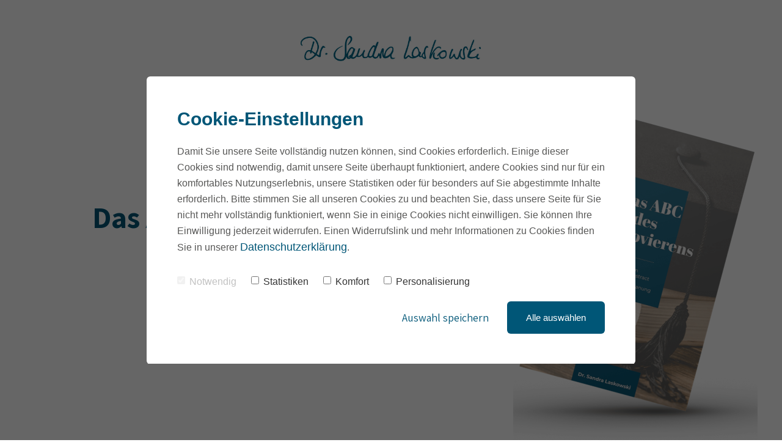

--- FILE ---
content_type: text/html; charset=UTF-8
request_url: https://www.sandralaskowski.de/abc-des-promovierens/
body_size: 5473
content:
<!DOCTYPE html>
<html lang="de">
<head>
    <meta charset="utf-8">
    <meta http-equiv="X-UA-Compatible" content="IE=edge">
    <meta name="viewport" content="width=device-width, initial-scale=1">
    <meta name="generator" content="Chimpify">
    <title>Das ABC des Promovierens</title>
    <link rel="dns-prefetch" href="https://cdn.chimpify.net">
    <link href="/css/site4.min.391.css" rel="stylesheet">
    <link rel="canonical" href="https://www.sandralaskowski.de/abc-des-promovierens/">
    <link href="/ucss/page.6266780ea85872f7098b4812/391/50.css" rel="stylesheet">
	<link rel="dns-prefetch" href="//gfonts.chimpify.net">
	<link rel="preconnect" href="//gfonts.chimpify.net/" crossorigin>
	<link href="//gfonts.chimpify.net/css?family=Assistant:400,700,600&display=swap" rel="stylesheet" class="google-font">
	<meta name="description" content="Von A wie Abstract bis Z wie Zeitplanung ist alles dabei, was du beachten solltest, wenn du promovierst.">
    <meta property="og:site_name" content="Sandralaskowski.de">
    <meta property="og:type" content="website">
    <meta property="og:title" content="Das ABC des Promovierens">
    <meta property="og:description" content="Von A wie Abstract bis Z wie Zeitplanung ist alles dabei, was du beachten solltest, wenn du promovierst.">
    <meta property="og:url" content="https://www.sandralaskowski.de/abc-des-promovierens/">
    <meta property="article:author" content="https://www.facebook.com/Dr.SandraLaskowski">
    <meta name="twitter:card" content="summary">
    <meta name="twitter:title" content="Das ABC des Promovierens">
    <meta name="twitter:description" content="Von A wie Abstract bis Z wie Zeitplanung ist alles dabei, was du beachten solltest, wenn du promovierst.">
    <meta name="twitter:url" content="https://www.sandralaskowski.de/abc-des-promovierens/">
	<script type="text/javascript">(function(d, w){ var coo = d.cookie.match(/(; )?_coo1=([^;]*);?/); if(typeof(coo) != "undefined" && coo && coo.length > 2 && coo[2] == "1") return; else { w._ch_Tracking = function() { w._fss={"token":"BYAR-770354429880-2gkXseaK","stripCampaignVars":false,"pageId":"6266780ea85872f7098b4812","triggerBase":"\/"}; (function(){var e="stetic",a=w,c=["track","identify","config","set","unset","register","unregister","increment","alias","ab"],b=function(){var d=0,f=this;for(f._fs=[],d=0;c.length>d;d++){(function(j){f[j]=function(){return f._fs.push([j].concat(Array.prototype.slice.call(arguments,0))),f}})(c[d])}};a[e]=a[e]||new b;a.fourstats=a.fourstats||new b;var i=document;var h=i.createElement("script");h.type="text/javascript";h.async=true;h.src="//stetic.com/t.js";var g=i.getElementsByTagName("script")[0];g.parentNode.insertBefore(h,g)})();  w._ch_TrackingEnabled = true;}; var cos = d.cookie.match(/(; )?_coo_seen=([^;]*);?/); if(typeof(cos) != "undefined" && cos && cos.length > 2 && cos[2] == "1") { w._ch_Tracking(); }}})(document, window);</script>
	<link href="https://use.typekit.net/mso8sxg.css" rel="stylesheet">
	<script type="text/javascript">(function(d, w){w._ch_extTrckg = function() { if(typeof w._ch_extTrck != "undefined" && w._ch_extTrck.length > 0) { for(var i=0; i<w._ch_extTrck.length;i++) { try { w._ch_extTrck[i].call(); } catch(e){} } } };if(w._ch_TrackingEnabled === true) { w._ch_extTrckg.call(); }})(document, window);</script>
	<link href="https://fonts.googleapis.com/css?family=Open+Sans:300,300i,400,400i,600,600i,700,700i,800,800i" rel="stylesheet">
<meta name="facebook-domain-verification" content="cysp78kgoamswiy13v3j18d8cgie8a" 
   <!-- Facebook Pixel Code -->
<script>
  !function(f,b,e,v,n,t,s)
  {if(f.fbq)return;n=f.fbq=function(){n.callMethod?
  n.callMethod.apply(n,arguments):n.queue.push(arguments)};
  if(!f._fbq)f._fbq=n;n.push=n;n.loaded=!0;n.version='2.0';
  n.queue=[];t=b.createElement(e);t.async=!0;
  t.src=v;s=b.getElementsByTagName(e)[0];
  s.parentNode.insertBefore(t,s)}(window, document,'script',
  'https://connect.facebook.net/en_US/fbevents.js');
  fbq('init', '282535807212381');
  fbq('track', 'PageView');
</script>
<noscript><img height="1" width="1" style="display:none"
  src="https://www.facebook.com/tr?id=282535807212381&ev=PageView&noscript=1"
/></noscript>
<!-- End Facebook Pixel Code -->

<!-- Google tag (gtag.js) -->
<script async src="https://www.googletagmanager.com/gtag/js?id=G-GRXM35X9JV"></script>
<script>
  window.dataLayer = window.dataLayer || [];
  function gtag(){dataLayer.push(arguments);}
  gtag('js', new Date());

  gtag('config', 'G-GRXM35X9JV');
</script>
    <link rel="icon" href="https://www.sandralaskowski.de/favicon.ico">
    <script>window.chimp = {url:"https://www.sandralaskowski.de", id:"6266780ea85872f7098b4812", wid:"5fb4e927a8587254248b4573", base:"", env:"production", jsver:"387", cssver:"391", twitter:"", shares_token:"duaRAe/cLcAUExyrOj8pQwj0Ms8PRfeidoCH1S+IN8LRNSiZWSiv8PxrligBuUPsiiDcZuAIhKho7Y+7euAeFBQ65F5vChpwqoWqZ6W1wBCvdLDXPAzOwA=="}</script>
    <!--[if lt IE 9]>
      <script src="https://oss.maxcdn.com/html5shiv/3.7.2/html5shiv.min.js"></script>
      <script src="https://oss.maxcdn.com/respond/1.4.2/respond.min.js"></script>
    <![endif]-->
</head>
<body>
    <div class="ch-section" id="section-616ec75b19">

    <div class="ch-container" id="e-616ec77cd1">
        <a href="https://www.sandralaskowski.de/" target="_blank" title="Logo Dr. Sandra Laskowski"><img src="https://cdn.chimpify.net/5fb4e927a8587254248b4573/2023/03/Dr-Sandra-Laskowski.jpg" class="image" id="image-616ec7606f" alt="Logo Dr. Sandra Laskowski" /></a>
    </div>
</div>
    
    <div class="ch-section" id="section-638f63e612">
    
        <div class="ch-container" id="container-638f63e642">
    
            <div class="ch-grid-cols">
    
                <div class="ch-grid-col ch-grid-col-4 ch-grid-col-md-6 ch-grid-col-xs-12" id="grid-column-63188b5cde638f63e687">
                    <a href="https://www.sandralaskowski.de/das-abc-des-promovierens/?price=64fb14dfaa5872d1678b462d" target="_blank" title="ABC Promovieren"><img src="https://cdn.chimpify.net/5fb4e927a8587254248b4573/2023/10/abc-promovieren-titelblatt-medium.png" class="image" id="image-6263f29b1f" alt="ABC Promovieren" data-size="medium" /></a>
                </div>
    
                <div class="ch-grid-col ch-grid-col-8 ch-grid-col-md-6 ch-grid-col-xs-12" id="grid-column-63188b5c33638f63e6e2">
                    <h1 id="headline-638f63e692" class="">Das ABC des Promovierens</h1>
    
                    <div id="text-old-63188b5c7d638f63e682" class="content">
                        <p>für deine erfolgreiche Promotion</p>
                    </div><a href="https://www.sandralaskowski.de/das-abc-des-promovierens/?price=64fb14dfaa5872d1678b462d" class="btn" id="button-61978b53ac" data-checkout-price-id="64fb14dfaa5872d1678b462d">Ich möchte das eBook kaufen</a> </div>
            </div>
        </div>
    </div>
    
    <div class="ch-section" id="section-6197a75b45">
    
        <div class="ch-container" id="container-6197a75b17">
    
            <div id="text-old-6197a75b3d" class="content">
    
                <div>
                    <ul>
                        <li>Du schreibst eine Doktorarbeit oder möchtest promovieren?<br /></li>
                        <li>Du hast einige Bücher zur Erstellung von Doktorarbeiten gelesen, weißt aber trotzdem nicht, auf was du für ein erfolgreiches Vorankommen genau achten sollst?</li>
                        <li> Du suchst nach Tipps aus 1. Hand?</li>
                    </ul>
                </div>
            </div>
    
            <div id="text-old-637cf78d12" class="content">Das eBook<br /><br />
                <ul>
                    <li>räumt mit häufigsten Fehlern bei der Erstellung einer Doktorarbeit auf</li>
                    <li>erklärt dir ohne Fachchinesich, worauf du unbedingt achten solltest</li>
                    <li>gibt dir ein gutes Gefühl für dein Vorankommen</li>
                </ul>
            </div>
        </div>
    </div>
    
    <div class="ch-section" id="section-618ff72b46">
    
        <div class="ch-container" id="container-618ff72b2b">
    
            <div class="ch-grid-cols">
    
                <div class="ch-grid-col ch-grid-col-6 ch-grid-col-md-6 ch-grid-col-xs-12" id="grid-column-6079bc9ed8618ff502c0618ff72baf">
                    <h3 class="" id="e-618ff72b14">Hallo, ich bin Sandra!</h3>
    
                    <div class="content" id="text-618ff72b92">Waschechtes Ruhrpottkind, begeisterte Weltenbummlerin, Heavy Metal-Liebhaberin.<br /><br />Und seit 2009 promoviert. <br /><br />
    
                        <div>
                            <p>Ich begleite Studierende und Doktoranden auf ihrem Weg zu einem erfolgreichen Abschluss. <br /></p>
                        </div>
                    </div>
                </div>
    
                <div class="ch-grid-col ch-grid-col-6 ch-grid-col-md-6 ch-grid-col-xs-12" id="grid-column-6079bc9e09618ff50282618ff72be0"><img src="https://cdn.chimpify.net/5fb4e927a8587254248b4573/2021/01/_B183756a_klein-medium.jpg" class="image" id="image-618ff72bd2" alt="Dr. Sandra Laskowski" data-size="medium" /></div>
            </div>
        </div>
    </div>
    
    <div class="ch-section" id="section-6263fa33b4">
    
        <div class="ch-container" id="container-6263fa33aa">
    
            <div class="ch-div" id="div-6263fa330b">
                <h2 id="headline-6263fa3353" class="">Hol dir 72 Tipps zu reale Fragen und Problemen, <br />über die du sicherlich auch schon nachgedacht hast</h2> </div><i class="fa fa-file-text-o ch-icon" id="icon-6263ffb436"></i>
    
            <div id="text-old-6264007685" class="content">
                <ul>
                    <li>Warum du die Formatierung deiner Arbeit auf gar keinen Fall unterschätzen darfst</li>
                    <li>Woran du bei der zeitlichen Planung deiner Promotion denken solltest</li>
                    <li>Was dich bei einer Disputation erwartet</li>
                </ul>
            </div>
            <a href="https://www.sandralaskowski.de/das-abc-des-promovierens/?price=64fb14dfaa5872d1678b462d" target="_blank" title="ABC Promovieren"><img src="https://cdn.chimpify.net/5fb4e927a8587254248b4573/2023/10/abc-promovieren-medium.png" class="image" id="image-62667593ce" alt="ABC Promovieren" data-size="medium" /></a><a href="https://www.sandralaskowski.de/das-abc-des-promovierens/?price=64fb14dfaa5872d1678b462d" class="btn" id="button-626675c370" data-checkout-price-id="64fb14dfaa5872d1678b462d">Ich möchte das eBook kaufen</a> </div>
    </div>
    
    <div class="ch-section" id="section-6197a9fbb0">
    
        <div class="ch-container" id="container-6197a9fbb6">
            <h3 id="headline-6197a9fbfa" class="">Noch Fragen? <br /></h3>
    
            <div id="text-6197d4679b" class="ch-text">Schreib mir eine E-Mail an hallo@sandralaskowski.de<br /></div>
        </div>
    </div>
    
    <div class="ch-section" id="section-616ed530a5">
    
        <div class="ch-container" id="container-616ed5307c">
    
            <div id="text-old-616ed530e0" class="content">© 2025 Dr. Sandra Laskowski<br /></div><a href="/impressum/" id="link-616ed53004" class="">Impressum</a><a href="/datenschutz/" id="link-616ed5307a" class="">Datenschutz</a> </div>
    </div>
    
    <script>var chfyCoBa=[{"_id":"5fb4e962a85872b5498b4592","id":"2","width":"800","height":"470","pos":"cnt","html":"<div id=\"elXvhK9ANf\"><div class=\"ch-div\" id=\"div_r2b4QYyY40t6\">\n    <h2 id=\"headline_qcDvDJQqy7Ou\" class=\"headline\">Cookie-Einstellungen<\/h2>\n\n    <div id=\"text_ZZVltMFRJ9pZ\" class=\"content\">Damit Sie unsere Seite vollst\u00e4ndig nutzen k\u00f6nnen, sind Cookies erforderlich. Einige dieser Cookies sind notwendig, damit unsere Seite \u00fcberhaupt funktioniert, andere Cookies sind nur f\u00fcr ein komfortables Nutzungserlebnis, unsere Statistiken oder f\u00fcr besonders auf Sie abgestimmte Inhalte erforderlich. Bitte stimmen Sie all unseren Cookies zu und beachten Sie, dass unsere Seite f\u00fcr Sie nicht mehr vollst\u00e4ndig funktioniert, wenn Sie in einige Cookies nicht einwilligen. Sie k\u00f6nnen Ihre Einwilligung jederzeit widerrufen. Einen Widerrufslink und mehr Informationen zu Cookies finden Sie in unserer <a href=\"\/datenschutz\/\">Datenschutzerkl\u00e4rung<\/a>.<br \/><\/div>\n\n    <div class=\"checkbox\" id=\"undefined_70LftXoRryE0\"><label><input class=\"chfy-coo-chbx-0\" type=\"checkbox\" name=\"Notwendig\" value=\"Ja\" checked=\"checked\" disabled=\"disabled\" \/>Notwendig<\/label><\/div>\n\n    <div class=\"checkbox\" id=\"undefined_Q3vuA9tV9sHL\"><label><input class=\"chfy-coo-chbx-1\" type=\"checkbox\" name=\"Statistiken\" value=\"Ja\" \/>Statistiken<\/label><\/div>\n\n    <div class=\"checkbox\" id=\"undefined_o6Ut7hF3tLpF\"><label><input class=\"chfy-coo-chbx-2\" type=\"checkbox\" name=\"Komfort\" value=\"Ja\" \/>Komfort<\/label><\/div>\n\n    <div class=\"checkbox\" id=\"undefined_iWOQ361stDow\"><label><input class=\"chfy-coo-chbx-3\" type=\"checkbox\" name=\"Personalisierung\" value=\"Ja\" \/>Personalisierung<\/label><\/div>\n\n    <div class=\"ch-div\" id=\"div_80S2kDbVXJDI\">\n\n        <div id=\"text_1K4zEr2X8ABm\" class=\"content\"><a href=\"#chfy-coo-save\">Auswahl speichern<\/a><br \/><\/div><a href=\"#chfy-coo-check-save\" class=\"btn\" id=\"btn_w2GmHthh7WHh\">Alle ausw\u00e4hlen<\/a><\/div>\n<\/div>\n<\/div>","css":"#div_r2b4QYyY40t6 {\n  max-width: 800px;\n  background-color: rgb(255, 255, 255);\n  border-radius: 6px;\n  padding-top: 50px;\n  padding-bottom: 50px;\n  padding-left: 50px;\n  padding-right: 50px;\n  font-family: 'Lucida Console', sans-serif;\n}\n#builder-body {\n  background-color: rgba(0, 0, 0, 0.512);\n}\n#headline_qcDvDJQqy7Ou {\n  margin-top: 0px;\n  margin-bottom: 20px;\n  font-size: 30px;\n  line-height: 40px;\n  font-weight: 700;\n  display: block;\n  padding-top: 0px;\n  padding-bottom: 0px;\n  padding-left: 0px;\n  padding-right: 0px;\n  margin-left: 0px;\n  margin-right: 0px;\n  text-align: left;\n  letter-spacing: 0px;\n  font-style: normal;\n  text-decoration: none;\n  text-transform: none;\n  font-family: Arial, sans-serif;\n  color: #005677;\n}\n#text_ZZVltMFRJ9pZ {\n  font-size: 16px;\n  line-height: 26px;\n  margin-bottom: 30px;\n  display: block;\n  color: #575756;\n  padding-top: 0px;\n  padding-bottom: 0px;\n  padding-left: 0px;\n  padding-right: 0px;\n  margin-left: 0px;\n  margin-right: 0px;\n  margin-top: 0px;\n  text-transform: none;\n  text-decoration: none;\n  font-style: normal;\n  letter-spacing: 0px;\n  text-align: left;\n  font-weight: 400;\n  font-family: Arial, sans-serif;\n}\n#btn_w2GmHthh7WHh {\n  border-radius: 6px;\n  background-color: rgb(0, 86, 119);\n  color: #ffffff;\n  padding-bottom: 18px;\n  padding-left: 30px;\n  padding-right: 30px;\n  font-size: 15px;\n  line-height: 15px;\n  font-weight: 500;\n  display: inline-block;\n  padding-top: 18px;\n  margin-left: 30px;\n  margin-top: 0px;\n  margin-bottom: 0px;\n  margin-right: 0px;\n  text-align: center;\n  letter-spacing: 0px;\n  font-style: normal;\n  text-decoration: none;\n  text-transform: none;\n  font-family: Arial, sans-serif;\n}\n#div_80S2kDbVXJDI {\n  text-align: right;\n  margin-top: 20px;\n  margin-bottom: 0px;\n  margin-left: 0px;\n  margin-right: 0px;\n  background-color: rgb(255, 255, 255);\n}\n#btn_w2GmHthh7WHh:hover {\n  background-color: #005677;\n  color: #ffffff;\n}\n#text_ZZVltMFRJ9pZ a {\n  color: #005677;\n}\n#text_ZZVltMFRJ9pZ a:hover {\n  color: #005677;\n}\n#undefined_70LftXoRryE0 {\n  display: inline-block;\n  font-size: 16px;\n  line-height: 25px;\n  margin-right: 20px;\n  opacity: 0.3;\n  margin-top: 0px;\n  margin-bottom: 0px;\n  margin-left: 0px;\n  padding-right: 0px;\n  padding-left: 0px;\n  padding-bottom: 0px;\n  padding-top: 0px;\n  font-weight: 400;\n  text-align: left;\n  letter-spacing: 0px;\n  font-style: normal;\n  text-decoration: none;\n  text-transform: none;\n}\n#undefined_Q3vuA9tV9sHL {\n  display: inline-block;\n  font-size: 16px;\n  line-height: 25px;\n  margin-right: 20px;\n  margin-top: 0px;\n  margin-bottom: 0px;\n  margin-left: 0px;\n  padding-right: 0px;\n  padding-left: 0px;\n  padding-bottom: 0px;\n  padding-top: 0px;\n  text-transform: none;\n  text-decoration: none;\n  font-style: normal;\n  letter-spacing: 0px;\n  text-align: left;\n  font-weight: 400;\n}\n#undefined_o6Ut7hF3tLpF {\n  display: inline-block;\n  font-size: 16px;\n  line-height: 25px;\n  margin-right: 20px;\n  margin-top: 0px;\n  margin-bottom: 0px;\n  margin-left: 0px;\n  padding-right: 0px;\n  padding-left: 0px;\n  padding-bottom: 0px;\n  padding-top: 0px;\n  font-weight: 400;\n  text-align: left;\n  letter-spacing: 0px;\n  font-style: normal;\n  text-decoration: none;\n  text-transform: none;\n}\n#undefined_iWOQ361stDow {\n  display: inline-block;\n  font-size: 16px;\n  line-height: 25px;\n  margin-top: 0px;\n  margin-bottom: 0px;\n  margin-left: 0px;\n  margin-right: 0px;\n  padding-top: 0px;\n  padding-bottom: 0px;\n  padding-left: 0px;\n  padding-right: 0px;\n  text-transform: none;\n  text-decoration: none;\n  font-style: normal;\n  letter-spacing: 0px;\n  text-align: left;\n  font-weight: 400;\n}\n#text_1K4zEr2X8ABm {\n  font-size: 15px;\n  line-height: 25px;\n  display: inline-block;\n  color: #5c5c5c;\n  margin-top: 0px;\n  margin-bottom: 0px;\n  margin-left: 0px;\n  margin-right: 0px;\n  letter-spacing: 0px;\n  font-style: normal;\n  text-decoration: none;\n  text-transform: none;\n  text-align: left;\n  font-weight: 300;\n}\n#text_1K4zEr2X8ABm a {\n  color: #005677;\n}\n#text_1K4zEr2X8ABm a:hover {\n  color: #005677;\n  text-decoration: underline;\n}\n#undefined_70LftXoRryE0 label {\n  margin-top: 0px;\n  margin-bottom: 0px;\n  margin-left: 0px;\n  margin-right: 0px;\n  font-weight: 400;\n  font-size: 16px;\n  line-height: 25px;\n}\n#undefined_Q3vuA9tV9sHL label {\n  margin-top: 0px;\n  margin-bottom: 0px;\n  margin-left: 0px;\n  margin-right: 0px;\n  font-weight: 400;\n  font-size: 16px;\n  line-height: 25px;\n}\n#undefined_o6Ut7hF3tLpF label {\n  margin-top: 0px;\n  margin-bottom: 0px;\n  margin-left: 0px;\n  margin-right: 0px;\n  font-weight: 400;\n  font-size: 16px;\n  line-height: 25px;\n}\n#undefined_iWOQ361stDow label {\n  margin-top: 0px;\n  margin-bottom: 0px;\n  margin-left: 0px;\n  margin-right: 0px;\n  font-weight: 400;\n  font-size: 16px;\n  line-height: 25px;\n}\n#undefined_Q3vuA9tV9sHL label input.chfy-coo-chbx-1 {\n  margin-top: 4px;\n  margin-bottom: 0px;\n  margin-left: -20px;\n  margin-right: 0px;\n}\n#undefined_o6Ut7hF3tLpF label input.chfy-coo-chbx-2 {\n  margin-top: 4px;\n  margin-bottom: 0px;\n  margin-left: -20px;\n  margin-right: 0px;\n}\n#undefined_iWOQ361stDow label input.chfy-coo-chbx-3 {\n  margin-top: 4px;\n  margin-bottom: 0px;\n  margin-left: -20px;\n  margin-right: 0px;\n}\n#undefined_70LftXoRryE0 label input.chfy-coo-chbx-0 {\n  margin-top: 4px;\n  margin-bottom: 0px;\n  margin-left: -20px;\n  margin-right: 0px;\n}\n#div_r2b4QYyY40t6 label input.chfy-coo-chbx-0 {\n  margin-right: 0px;\n}\n#btn_w2GmHthh7WHh a:hover {\n  background-color: #005677;\n}\n#div_80S2kDbVXJDI:hover {\n  background-color: #ffffff;\n}\n\n@media (max-width: 767px) {\n  #div_r2b4QYyY40t6 {\n    padding-top: 25px;\n    padding-bottom: 25px;\n    padding-left: 25px;\n    padding-right: 25px;\n  }\n  #headline_qcDvDJQqy7Ou {\n    font-size: 20px;\n    line-height: 30px;\n  }\n  #text_ZZVltMFRJ9pZ {\n    font-size: 15px;\n    line-height: 25px;\n  }\n}\n@media (max-width: 479px) {\n  #text_1K4zEr2X8ABm {\n    font-size: 14px;\n    line-height: 24px;\n    margin-bottom: 10px;\n    margin-right: 20px;\n  }\n}\n\n"}];</script>    
    <script src="/js/jquery.min.387.js"></script>
    <script src="/js/bootstrap.min.387.js"></script>
    <script src="/js/page.min.387.js"></script>
    
</body>
</html>
<!-- Chimpified 76bd358bf355fcb52331305e1db0a20e 2026-01-21 01:33:50 (604800) v2 -->


--- FILE ---
content_type: text/css;charset=UTF-8
request_url: https://www.sandralaskowski.de/ucss/page.6266780ea85872f7098b4812/391/50.css
body_size: 7117
content:
.ch-nav{justify-content:space-between}.ch-nav:hover{align-items:center}.ch-navbar{height:80px;padding-left:8%;padding-right:8%}.ch-nav-icon{color:#a6a6a6;font-size:18px;line-height:100%}.ch-nav-link{font-size:16px}.ch-nav-button{text-transform:uppercase}.ch-nav-button:hover{color:#ffffff}.ch-nav-dropdown{padding-right:0px;justify-content:flex-start;align-items:center;padding-left:0px;text-align:center}.ch-navbar-dropdown{padding-top:15px;border-radius:20px;padding-left:30px;box-shadow:0px 0px 3px 0px rgba(0,0,0,0.1);background-color:rgb(255,255,255);min-width:150px;padding-right:30px;padding-bottom:15px;width:auto}.ch-nav-link-dropdown{margin-bottom:5px;margin-top:5px}.ch-nav-toggle-button{color:#333333;line-height:1}.ch-nav-toggle-button:hover{color:#000000}@media (max-width:991px){.ch-nav{align-items:center;flex-direction:row}.ch-navbar{padding-left:4%;padding-right:4%}.ch-nav-link{font-size:18px;margin-bottom:40px}.ch-nav-brand{margin-bottom:60px;max-width:200px}.ch-nav-button{margin-top:20px}.ch-navbar-dropdown{background-color:rgb(255,255,255);border-radius:0px;padding-right:8%;box-shadow:0;padding-left:8%;padding-bottom:14px;padding-top:80px}.ch-nav-close-button{right:8%;top:32px;width:24px}.ch-navbar-container{padding-top:80px;padding-left:8%;background-color:rgb(255,255,255);align-items:flex-start;justify-content:center;padding-right:8%;padding-bottom:140px;text-align:left}.ch-nav-link-dropdown{margin-bottom:40px;margin-top:0px}.ch-nav-toggle-button:hover{color:#000000}.ch-nav-toggle-button{color:#333333;line-height:1;margin-top:2px}.ch-nav-close-button-dropdown{left:8%;top:34px;width:12px}.ch-navbar-folded-desktop .ch-navbar-container,.ch-navbar-folded-tablet .ch-navbar-container,.ch-navbar-folded-mobile .ch-navbar-container{align-items:stretch;padding-right:0%;justify-content:center;padding-left:0%;padding-bottom:0px;padding-top:0px}}@media (max-width:479px){.ch-nav-button{-webkit-hyphens:auto;-ms-hyphens:auto;-moz-hyphens:auto;-o-hyphens:auto;hyphens:auto}}@media (max-width:767px){h1{font-size:40px;line-height:50px}h2{font-size:30px;line-height:40px}h3{font-size:25px;line-height:35px}h4{font-size:20px;line-height:30px}h5{font-size:18px;line-height:28px}blockquote{font-size:20px;line-height:30px}}body{font-size:18px;color:#575756;font-family:Assistant,sans-serif;line-height:27px}a{font-weight:400;color:#005677;font-size:18px;text-decoration:none}a:hover{color:#005677}p{margin-bottom:30px}h1{margin-top:0px;line-height:70px;font-family:Assistant,sans-serif;color:#005677;font-size:50px;margin-bottom:30px;font-weight:700;text-transform:none}h2{color:#005677;font-family:Assistant,sans-serif;margin-bottom:30px;font-size:35px;line-height:60px;font-weight:600;margin-top:0px}h3{text-align:left;font-family:Assistant,sans-serif;margin-bottom:50px;font-size:18px;color:#005677;font-weight:700;margin-top:0px;line-height:27px;text-transform:none}h4{margin-top:0px;line-height:27px;font-family:Assistant,sans-serif;color:#005677;font-size:18px;margin-bottom:200px;font-weight:700;padding-top:0px}h5{margin-top:40px;line-height:30px;font-family:Assistant,sans-serif;color:#575756;font-size:25px;margin-bottom:0px;font-weight:400;text-align:center}.btn{background-color:rgb(0,86,119);border-radius:15px;padding-right:30px;color:#ffffff;padding-bottom:10px;font-family:Assistant,sans-serif;text-align:center;font-size:18px;margin-top:0px;font-weight:600;padding-left:30px;line-height:32px;padding-top:10px;margin-bottom:0px;text-transform:none}.btn:hover{background-color:rgb(0,86,119);color:#ffffff}.image{min-width:0px;max-height:1200px;min-height:0px;width:auto}.input{padding-bottom:13px;border-radius:3px;border-color:#f1f1f1;border-style:solid;padding-right:20px;border-width:2px;margin-bottom:10px;font-size:14px;padding-left:20px;line-height:22px;padding-top:13px}.input:hover{border-color:#cccccc}.ch-div{background-color:rgb(255,255,255)}.ch-icon{font-size:50px}.content{color:#575756;font-family:Assistant,sans-serif;font-size:18px}.ch-popup{padding-top:20px}blockquote{padding-left:30px;color:#9f9f9f;margin-bottom:40px;font-size:30px;border-color:#e5e5e5;font-weight:200;margin-top:0px;line-height:40px;padding-right:30px}.form-group{margin-bottom:20px}.ch-form-select{color:#575756}.checkbox label{font-size:16px;font-weight:300}.form-group label{line-height:20px;font-size:12px;color:#cccccc;font-weight:500;margin-bottom:10px}.headline-dynamic{padding-top:21px;letter-spacing:0px;font-size:20px;line-height:28px;text-align:center}.checkbox label input{margin-top:8px}.sharing section.share a.xing{background-color:#ffffff;letter-spacing:0px;border-radius:3px;font-weight:600;color:#777777;text-transform:none}.sharing section.share a.xing:hover{background-color:#212121;color:#ffffff}.form-group input.form-control{padding-bottom:13px;border-color:#f1f1f1;border-radius:3px;padding-right:20px;border-style:solid;line-height:22px;border-width:2px;padding-left:20px;font-size:14px;padding-top:13px}.form-group input.form-control:hover{border-color:#cccccc}.sharing section.share a.email{background-color:#ffffff;letter-spacing:0px;border-radius:3px;font-weight:600;color:#777777;text-transform:none}.sharing section.share a.email:hover{background-color:#212121;color:#ffffff}.sharing section.share a.gplus{background-color:#ffffff;letter-spacing:0px;border-radius:3px;font-weight:600;color:#777777;text-transform:none}.sharing section.share a.gplus:hover{background-color:#212121;color:#ffffff}.sharing section.share a.buffer{border-radius:0px}.sharing section.share a.buffer:hover{color:#000000}.sharing section.share a.twitter{background-color:#ffffff;letter-spacing:0px;border-radius:3px;font-weight:600;color:#777777;text-transform:none}.sharing section.share a.twitter:hover{background-color:#212121;color:#ffffff}.form-group textarea.form-control{padding-bottom:13px;border-color:#f1f1f1;border-radius:3px;padding-right:20px;border-style:solid;line-height:22px;border-width:2px;padding-left:20px;font-size:14px;padding-top:13px}.form-group textarea.form-control:hover{border-color:#cccccc}.sharing section.share a.facebook{background-color:#ffffff;letter-spacing:0px;border-radius:3px;font-weight:600;color:#777777;text-transform:none}.sharing section.share a.facebook:hover{background-color:#212121;color:#ffffff}.sharing section.share a.linkedin{background-color:#ffffff;letter-spacing:0px;border-radius:3px;font-weight:600;color:#777777;text-transform:none}.sharing section.share a.linkedin:hover{background-color:#212121;color:#ffffff}.sharing section.share span.share-count{background-color:#ffffff;border-radius:3px;letter-spacing:0px;color:#777777;font-weight:600;font-size:10px;text-transform:none}.form-label{margin-top:3px}.blog-image-2{border-style:solid;border-bottom-right-radius:0px;background-position:50% 50%;background-image:var(--content-image-url);background-size:cover;border-color:#575756;border-bottom-left-radius:0px;border-width:2px}.blog-image{border-style:solid;border-bottom-right-radius:0px;background-position:50% 50%;background-image:var(--content-image-url);background-size:cover;border-color:#575756;border-bottom-left-radius:0px;border-width:2px}.text-link-navbar{color:#005677;font-family:Assistant,sans-serif;padding-left:39px;font-size:18px;line-height:27px;font-weight:400;text-align:left}.text-link-navbar:hover{color:#055677}.navigation{color:#575756}.navigation:hover{color:#055677}.gallery-item-2{background-position:50% 50%;background-color:transparent;background-image:url(https://cdn.chimpify.net/5fb4e927a8587254248b4573/2022/09/Daniela-Keller.jpg);background-size:cover}.blog-headline{margin-right:40px;margin-bottom:30px;font-weight:400;margin-left:40px;margin-top:30px}@media (max-width:991px){.text-link-navbar{padding-left:260px;padding-top:2px}.blog-headline{font-size:30px}}@media (max-width:767px){h1{font-size:40px;line-height:50px}h2{font-size:30px;line-height:40px}h3{font-size:25px;line-height:35px}h4{font-size:20px;line-height:30px}h5{font-size:18px;line-height:28px}blockquote{font-size:20px;line-height:30px}}@media (max-width:479px){.text-link-navbar{margin-top:9px;margin-bottom:0px;margin-left:20px;padding-left:0px}.blog-headline{font-size:21px}}@media screen and (max-width:767px){.chimpify-popup{min-height:96vh !important;max-height:none !important;height:auto !important;max-width:none !important;width:96vw !important;margin:2vw !important;left:0 !important;right:auto !important;top:0 !important;bottom:auto !important}}@media screen and (max-width:480px){.chimpify-popup{min-height:95vh !important;width:90vw !important;margin:5vw !important}}@media screen and (max-width:767px){.chimpify-popup>.chimpify-inner{overflow-y:scroll !important}}@media (max-width:1199px){#input_0MYlqUeOZSBl,#input_0MYlqUeOZSBl>input,#btn_jFtycByDMCSq{width:100%}#input_0MYlqUeOZSBl{margin-bottom:30px}}@media (max-width:992px){#text_TnGgyGBpM2lB{padding-left:0}}@media (max-width:768px){.navbar-brand{margin-left:15px}#header_Q8Ec5LEXzNr2>.navbar{height:auto !important}.navbar-inverse .navbar-toggle .icon-bar,.navbar-toggle .icon-bar{background:#000}.navbar-inverse .navbar-toggle:hover,.navbar-inverse .navbar-toggle:focus{opacity:1;background:#f2f2f2}#eYT4UTxfUdqMIA5o4{display:inline-block;padding-left:0;margin-left:0;margin-top:10px}#eYT4UTxfUdqMIA5o4>a{padding-left:17px !important;margin-left:0 !important;margin-right:0 !important}#container_Ep6lUTABuNkP .col-md-3{margin-bottom:30px}#text_TnGgyGBpM2lB{text-align:center;padding-bottom:20px;max-width:none}#headline_jxl54cy7apQM{font-size:40px;line-height:55px}#eV0FymrZES21SIv8n{padding-right:15px;margin-top:40px}#e6890bNymByxRI7np{padding-right:15px;padding-left:15px;margin:0 15px 50px 15px}#exhoAydDKahkE2mTu{margin:0 15px 50px 15px}#envHckdVRrsjBm9mQ{padding-right:15px;padding-left:15px;margin:0 15px 50px 15px}#image_6HWNcm8XxqlJ,#image_plxQIv2Mxmj9,#image_gUijcWegVKFq{margin:45px auto 0 40px}#container_zavINUJUXluu{min-height:0;height:auto;padding-bottom:45px}#container_hTvJfvQKAkR6{width:auto;float:none;padding-right:15px;padding-left:15px;margin-top:45px;margin-right:0;margin-left:25px}#hl_uA5wDBU3lGH2,#ct_77AzTtTQ8NpW,#form_9nh9CtYQcAdN{padding-left:15px;padding-right:15px}#eMNTUJNCgsbjCTbRP{padding-left:15px;padding-bottom:50px}#hl_uA5wDBU3lGH2{padding-bottom:35px;font-size:32px;line-height:47px}#bm_6CSHd8fSLzoD{padding-bottom:30px;margin-right:0;margin-left:0;padding-left:20px}#elA4uyP5G5zNoPYs0{padding-right:15px}#bc_eNEXWXugbFsN,#author_box_Jsu7ShD88Woi{padding-right:20px;padding-left:20px}#container_UkhoJKZejLZa,#container_DC677Jvn1Jin{padding:25px 25px 25px 25px}#input_0MYlqUeOZSBl{margin-bottom:30px;width:100%}#input_0MYlqUeOZSBl>input,#btn_jFtycByDMCSq{width:100%}}@media (max-width:420px){#btn_t4mIlpO2DwaI,#btn_k4jd5B5ROOkf,#btn_cLXpoBK64dbe{min-width:0;padding:0 30px 0 30px}#image_6HWNcm8XxqlJ,#image_plxQIv2Mxmj9,#image_gUijcWegVKFq{margin:0 !important}#headline_jxl54cy7apQM{font-size:32px;line-height:47px}#bm_6CSHd8fSLzoD>span{display:block;margin-bottom:10px}#bc_eNEXWXugbFsN div.comment-form form button{width:auto;padding-left:30px;padding-right:30px}}#section-616ed530a5{margin-top:40px;padding-bottom:40px;padding-top:40px;font-size:18px;background-color:rgb(255,255,255)}#container-616ed5307c{justify-content:space-around;text-align:center;align-items:center;flex-direction:row;max-width:600px}#link-616ed53004{font-family:Assistant,sans-serif;flex-grow:0;margin-top:0px}#link-616ed5307a{font-family:Assistant,sans-serif}#text-old-616ed530e0{font-weight:600}#section-618ff72b46{text-align:left;padding-top:80px;--grid-cols-column-gap:8%;margin-top:50px;padding-left:8%;align-items:flex-start;padding-right:8%;justify-content:flex-start;flex-direction:column;background-color:rgb(248,248,248)}#grid-column-6079bc9ed8618ff502c0618ff72baf{justify-content:center;align-items:center;max-width:1200px;text-align:center;padding-bottom:90px;margin-top:0px;order:1}#e-618ff72b14{font-weight:600;font-family:Assistant,sans-serif;font-size:35px;line-height:60px}#text-618ff72b92{font-weight:400;word-wrap:break-word;margin-bottom:0px;text-align:center;font-size:18px}#text-618ff72b92:focus{word-wrap:break-word}#grid-column-6079bc9e09618ff50282618ff72be0{text-align:left;justify-content:flex-start;align-items:flex-start;order:0}#image-618ff72bd2{max-width:100%;width:auto;border-radius:20px;height:auto;flex-grow:0}#button-61978b53ac{margin-top:50px;color:#ffffff;background-color:rgb(0,86,119);margin-right:20px;border-color:#ffffff;margin-bottom:15px;border-width:2px;max-width:300px}#container-6197a75b17{max-width:1000px;align-items:flex-start;text-align:left}#text-old-6197a75b3d{font-size:18px;margin-bottom:15px;font-weight:400;color:#575756}#section-6197a75b45{margin-top:0px;flex-direction:column}#container-6197a9fbb6{max-width:800px;align-items:center;display:flex;justify-content:center;flex-direction:column;text-align:center}#headline-6197a9fbfa{margin-bottom:20px;color:#005677;flex-grow:0;display:block;text-align:center;margin-top:10px}#section-6197a9fbb0{padding-top:20px;background-color:rgb(248,248,248);opacity:1;margin-top:100px;padding-bottom:20px}#text-6197d4679b{margin-top:0px;color:#575756;padding-top:0px;padding-bottom:0px;font-family:Assistant,sans-serif;opacity:1;font-weight:400;margin-bottom:10px}#image-6263f29b1f{width:400px}#container-6263fa33aa{align-items:center;text-align:center}#div-6263fa330b{max-width:1000px;background-image:linear-gradient(rgb(255,255,255),rgb(255,255,255)),linear-gradient(rgba(0,0,0,1),rgba(0,0,0,1));align-items:center;margin-bottom:0px;text-align:center;margin-top:40px}#headline-6263fa3353{font-size:35px;margin-bottom:20px;color:#005677;line-height:50px}#icon-6263ffb436{font-size:50px;color:#575756;margin-top:50px}#text-old-6264007685{margin-bottom:35px;font-size:18px;font-weight:400;margin-top:50px;text-align:left}#button-626675c370{margin-right:20px;background-color:rgb(0,86,119);margin-bottom:15px;border-color:#ffffff;color:#ffffff;border-width:2px;margin-top:50px}#text-old-637cf78d12{color:#005677;font-weight:400;margin-bottom:15px;font-size:18px;margin-top:30px}#section-6263fa33b4{margin-top:50px}#section-638f63e612{padding-top:25px;background-color:rgb(255,255,255);margin-top:0px;margin-bottom:50px;padding-bottom:25px}#grid-column-63188b5cde638f63e687{align-items:center;text-align:center;order:1}#grid-column-63188b5c33638f63e6e2{text-align:center;order:0;justify-content:center;align-items:center;background-color:rgb(255,255,255)}#headline-638f63e692{text-transform:none;margin-bottom:20px;color:#005677;font-size:50px}#text-old-63188b5c7d638f63e682{font-weight:600}#text-old-6264007685 p{text-align:left}#image-616ec7606f{width:300px;flex-grow:0;margin-top:50px}#e-616ec77cd1{align-items:center;text-align:center}@media (max-width:991px){#section-605373f0f8{--grid-cols-row-gap:30px}#grid-column-605373f05d{justify-content:center}#grid-column-605373f07c{justify-content:center}#grid-column-616ec9a466{justify-content:center}#grid-column-616ec9a4e9{justify-content:center}#section-616ec9a4db{--grid-cols-row-gap:30px}#section-616ec9f4c6{--grid-cols-row-gap:30px}#grid-column-616ec9f4b7{justify-content:center}#grid-column-616ec9f4f4{justify-content:center}#section-616eca9241{--grid-cols-row-gap:30px}#grid-column-616eca9278{justify-content:center}#grid-column-616eca9215{justify-content:center}#input-cta-605ae723f6{width:100%;margin-bottom:20px;margin-right:0px}#input-cta-605ae72b0b{width:100%;margin-bottom:20px;margin-right:0px}#form-button-605ae726ac{width:100%}#section-618ff72b46{padding-top:15px;margin-top:41px;--grid-cols-row-gap:60px;margin-bottom:0px;padding-bottom:0px}#grid-column-6079bc9ed8618ff502c0618ff72baf{padding-bottom:19px}#image-618ff72bd2{padding-bottom:0px;margin-bottom:0px;margin-top:58px}#grid-column-605a202d49{order:0}#grid-column-605a202d55{order:1}#grid-column-61978b5362{order:0}#grid-column-61978b5390{order:1}#section-60ae19fd79{--grid-cols-row-gap:40px}#section-6197905229{--grid-cols-row-gap:40px}#grid-605dd9d908{grid-template-columns:1fr 1fr;grid-template-rows:1fr 1fr 1fr}#grid-cell-605dd9d9a2{border-top-right-radius:20px}#gridcell-605dd9fd30{border-top-right-radius:0px}#grid-cell-605dd9d982{border-bottom-left-radius:0px}#grid-cell-605dd9d9ef{border-bottom-left-radius:20px}#grid-6197a3dd7f{grid-template-columns:1fr 1fr;grid-template-rows:1fr 1fr 1fr}#grid-cell-6197a3dd6f{border-top-right-radius:20px}#grid-cell-6197a3dd31{border-top-right-radius:0px}#grid-cell-6197a3dd59{border-bottom-left-radius:0px}#grid-cell-6197a3dd34{border-bottom-left-radius:20px}#grid-6059d7dfdd{grid-template-columns:1fr;grid-template-rows:1fr 1fr 1fr}#grid-cell-6059d7df73{margin-top:0px;align-items:center;text-align:center;margin-bottom:0px}#div-6059d81b7f{justify-content:center}#headline-6059d7dfb0{font-size:60px}#div-6059d7df66{justify-content:center}#text-6059d7df69{width:40%}#div-6059d7df70{justify-content:center}#text-6059d7df28{width:40%}#div-6059d7df17{justify-content:center}#text-6059d7df89{width:40%}#div-6059d7dffc{justify-content:center}#text-6059d7dfdc{width:40%}#div-6059dac5ee{justify-content:center}#text-6059dac51f{width:40%}#button-6059d7dfb6{width:60%}#grid-cell-6059d7dfc0{align-items:center;text-align:center}#div-6059d8f5d2{justify-content:center}#headline-6059d8f57d{font-size:60px}#div-6059d7df21{justify-content:center}#text-6059d7df83{width:40%}#div-6059d7df99{justify-content:center}#text-6059d7df0f{width:40%}#div-6059d7dfb9{justify-content:center}#text-6059d7df29{width:40%}#div-6059d7df8a{justify-content:center}#text-6059d7df01{width:40%}#div-6059d7dfdf{justify-content:center}#text-6059d7df61{width:40%}#button-6059d7df6a{width:60%}#gridcell-6059da03e6{margin-top:0px;align-items:center;text-align:center;margin-bottom:0px}#div-6059d96e79{justify-content:center}#headline-6059d96e55{font-size:60px}#div-6059da5bee{justify-content:center}#text-6059da5ba8{width:40%}#div-6059da606a{justify-content:center}#text-6059da6045{width:40%}#div-6059da64b0{justify-content:center}#text-6059da6480{width:40%}#div-6059da6a69{justify-content:center}#text-6059da6a2b{width:40%}#div-6059dac8ff{justify-content:center}#text-6059dac8f3{width:40%}#button-6059da11ea{width:60%}#grid-6197a6d46a{grid-template-columns:1fr;grid-template-rows:1fr 1fr 1fr}#grid-cell-6197a6d4c3{margin-top:0px;align-items:center;text-align:center;margin-bottom:0px}#div-6197a6d4dc{justify-content:center}#headline-6197a6d47b{font-size:60px}#div-6197a6d435{justify-content:center}#text-old-6197a6d427{width:40%}#div-6197a6d44f{justify-content:center}#text-old-6197a6d487{width:40%}#div-6197a6d49d{justify-content:center}#text-old-6197a6d4ae{width:40%}#div-6197a6d45e{justify-content:center}#text-old-6197a6d4e2{width:40%}#div-6197a6d4b9{justify-content:center}#text-old-6197a6d4af{width:40%}#button-6197a6d463{width:60%}#grid-cell-6197a6d40f{align-items:center;text-align:center}#div-6197a6d478{justify-content:center}#headline-6197a6d411{font-size:60px}#div-6197a6d40d{justify-content:center}#text-old-6197a6d442{width:40%}#div-6197a6d4ac{justify-content:center}#text-old-6197a6d40a{width:40%}#div-6197a6d4d4{justify-content:center}#text-old-6197a6d4e9{width:40%}#div-6197a6d4c7{justify-content:center}#text-old-6197a6d464{width:40%}#div-6197a6d4e1{justify-content:center}#text-old-6197a6d451{width:40%}#button-6197a6d4f4{width:60%}#grid-cell-6197a6d4fa{margin-top:0px;align-items:center;text-align:center;margin-bottom:0px}#div-6197a6d4fb{justify-content:center}#headline-6197a6d4a3{font-size:60px}#div-6197a6d49b{justify-content:center}#text-old-6197a6d47e{width:40%}#div-6197a6d423{justify-content:center}#text-old-6197a6d479{width:40%}#div-6197a6d497{justify-content:center}#text-old-6197a6d41a{width:40%}#div-6197a6d49a{justify-content:center}#text-old-6197a6d41b{width:40%}#div-6197a6d413{justify-content:center}#text-old-6197a6d4bf{width:40%}#button-6197a6d4d2{width:60%}#grid-6059ccf287{grid-template-columns:1fr;grid-template-rows:1fr 1fr 1fr}#div-6059cde8ec{justify-content:center}#text-6059cdf9c2{width:40%}#div-6059cea016{justify-content:center}#text-6059cea0d5{width:40%}#div-6059ceadbf{justify-content:center}#text-6059cead35{width:40%}#div-6059cecc54{justify-content:center}#text-6059cecc0c{width:40%}#button-6059ccf2b9{width:60%}#div-6059d00a51{justify-content:center}#text-6059d00ad7{width:40%}#div-6059d0176d{justify-content:center}#text-6059d017dd{width:40%}#div-6059d01c27{justify-content:center}#text-6059d01c7a{width:40%}#div-6059d02137{justify-content:center}#text-6059d0214e{width:40%}#button-6059ccf2f9{width:60%}#div-6059cfe56e{justify-content:center}#text-6059cfe582{width:40%}#div-6059cfeac3{justify-content:center}#text-6059cfead2{width:40%}#div-6059cfeea9{justify-content:center}#text-6059cfeea4{width:40%}#div-6059cff339{justify-content:center}#text-6059cff3af{width:40%}#button-6059cffa65{width:60%}#grid-6197a914e0{grid-template-columns:1fr;grid-template-rows:1fr 1fr 1fr}#div-6197a91416{justify-content:center}#text-old-6197a91403{width:40%}#div-6197a91438{justify-content:center}#text-old-6197a914c0{width:40%}#div-6197a914ff{justify-content:center}#text-old-6197a91458{width:40%}#div-6197a914c2{justify-content:center}#text-old-6197a91475{width:40%}#button-6197a914a7{width:60%}#div-6197a91467{justify-content:center}#text-old-6197a91453{width:40%}#div-6197a91480{justify-content:center}#text-old-6197a914ec{width:40%}#div-6197a91425{justify-content:center}#text-old-6197a91452{width:40%}#div-6197a914fc{justify-content:center}#text-old-6197a91445{width:40%}#button-6197a91499{width:60%}#div-6197a914af{justify-content:center}#text-old-6197a9148d{width:40%}#div-6197a914e0{justify-content:center}#text-old-6197a914e8{width:40%}#div-6197a9145b{justify-content:center}#text-old-6197a914bf{width:40%}#div-6197a914b7{justify-content:center}#text-old-6197a91486{width:40%}#button-6197a9142d{width:60%}#section-606496e29c{--grid-cols-row-gap:0px}#grid-column-606496e216{padding-right:8%;padding-left:8%}#div-606496e245{padding-left:0%;max-width:100%}#section-6197a9df1a{--grid-cols-row-gap:0px}#grid-column-6197a9dfaf{padding-right:8%;padding-left:8%}#div-6197a9df64{padding-left:0%;max-width:100%}#section-61978b5393{--grid-cols-column-gap:0;--grid-cols-row-gap:4px}#div-6197db0284{justify-content:center}#text-old-6197db0242{width:40%}#div-6197db4fb4{justify-content:center}#text-old-6197db4f0e{width:40%}#div-6197dbb3d0{justify-content:center}#text-old-6197dbb37f{width:40%}#div-6197dbdccd{justify-content:center}#text-old-6197dbdcf1{width:40%}#div-6197de2f05{justify-content:center}#text-old-6197de2f1f{width:40%}#section-619de04603{padding-top:15px;margin-top:41px;--grid-cols-row-gap:60px;margin-bottom:0px;padding-bottom:0px}#grid-column-619de04610{padding-bottom:19px}#image-619de046d4{padding-bottom:0px;margin-bottom:0px;margin-top:58px}#div-62457128c3{justify-content:center}#text-old-62457128cf{width:40%}#gridcolumn-605a0150a7{align-items:center;text-align:center}#grid-6059dd9666{grid-template-columns:1fr;grid-template-rows:1fr 1fr}#gridcell-6059ddb4d3{align-items:center;text-align:center}#div-6059de4bc2{flex-direction:column;align-items:center;text-align:center}#headline-6059dde99b{font-size:30px;margin-bottom:20px}#headline-6059de4f63{font-size:60px}#div-6059de1865{justify-content:center}#text-6059de18e5{width:40%}#div-6059de2374{justify-content:center}#text-6059de23f6{width:40%}#div-6059de2bf4{justify-content:center}#text-6059de2bcd{width:40%}#div-6059de3226{justify-content:center}#text-6059de3220{width:40%}#div-6059de39ee{justify-content:center}#text-6059de39b2{width:40%}#button-6059de04c3{width:60%}#gridcell-6059ddbcc6{align-items:center;text-align:center}#div-6059de94ae{flex-direction:column;align-items:center;text-align:center}#headline-6059de940e{font-size:30px;margin-bottom:20px}#headline-6059de941d{font-size:60px}#div-6059dec8a6{justify-content:center}#text-6059dec82b{width:40%}#div-6059ded014{justify-content:center}#text-6059ded0bb{width:40%}#div-6059ded7e1{justify-content:center}#text-6059ded7e0{width:40%}#div-6059dee954{justify-content:center}#text-6059dee935{width:40%}#div-6059def0d8{justify-content:center}#text-6059def035{width:40%}#button-6059df0c32{width:60%}#grid-column-6263fed317{align-items:center;text-align:center}#grid-cell-6263fed3cd{align-items:center;text-align:center}#div-6263fed326{flex-direction:column;align-items:center;text-align:center}#headline-6263fed366{font-size:30px;margin-bottom:20px}#headline-6263fed3cf{font-size:60px}#div-6263fed325{justify-content:center}#text-old-6263fed343{width:40%}#div-6263fed3f6{justify-content:center}#text-old-6263fed387{width:40%}#div-6263fed313{justify-content:center}#text-old-6263fed32d{width:40%}#div-6263fed39d{justify-content:center}#text-old-6263fed316{width:40%}#div-6263fed3f3{justify-content:center}#text-old-6263fed38c{width:40%}#button-6263fed3cd{width:60%}#grid-cell-6263fed35f{align-items:center;text-align:center}#div-6263fed3da{flex-direction:column;align-items:center;text-align:center}#headline-6263fed373{font-size:30px;margin-bottom:20px}#headline-6263fed30f{font-size:60px}#div-6263fed379{justify-content:center}#text-old-6263fed3a3{width:40%}#div-6263fed3d7{justify-content:center}#text-old-6263fed3db{width:40%}#div-6263fed37c{justify-content:center}#text-old-6263fed31e{width:40%}#div-6263fed389{justify-content:center}#text-old-6263fed34f{width:40%}#div-6263fed346{justify-content:center}#text-old-6263fed318{width:40%}#button-6263fed36f{width:60%}#grid-6059d4584a{grid-template-columns:1fr;grid-template-rows:1fr 1fr}#div-6059d4584f{justify-content:center}#text-6059d458fc{width:40%}#div-6059d458af{justify-content:center}#text-6059d458ca{width:40%}#div-6059d4581f{justify-content:center}#text-6059d4585f{width:40%}#div-6059d45880{justify-content:center}#text-6059d458d1{width:40%}#div-6059fc8801{justify-content:center}#text-6059fc8849{width:40%}#button-6059d45814{width:60%}#div-6059d4584e{justify-content:center}#text-6059d45885{width:40%}#div-6059d45822{justify-content:center}#text-6059d4587b{width:40%}#div-6059d45843{justify-content:center}#text-6059d45821{width:40%}#div-6059d458a8{justify-content:center}#text-6059d4588b{width:40%}#div-6059d6d253{justify-content:center}#text-6059d6d28c{width:40%}#button-6059d458d4{width:60%}#div-62640187fc{justify-content:center}#text-old-62640187d5{width:40%}#div-62640187dc{justify-content:center}#text-old-626401876c{width:40%}#div-6264018771{justify-content:center}#text-old-6264018755{width:40%}#div-62640187a3{justify-content:center}#text-old-62640187a9{width:40%}#div-6264018709{justify-content:center}#text-old-6264018729{width:40%}#button-626401875b{width:60%}#div-62640187b6{justify-content:center}#text-old-626401871f{width:40%}#div-62640187d6{justify-content:center}#text-old-626401874e{width:40%}#div-626401873a{justify-content:center}#text-old-62640187ea{width:40%}#div-6264018772{justify-content:center}#text-old-6264018713{width:40%}#div-62640187ca{justify-content:center}#text-old-62640187aa{width:40%}#button-62640187d0{width:60%}#grid-6058c84141{grid-template-columns:1fr;grid-template-rows:1fr 1fr 1fr}}@media (max-width:479px){#icon-606174c0bb{margin-bottom:30px}#icon-6061755da5{margin-bottom:30px}#icon-616ec8c4e9{margin-bottom:30px}#icon-616ec8c4e4{margin-bottom:30px}#text-606175c13f{max-width:80%}#text-606176078d{max-width:80%}#text-6061760911{max-width:80%}#text-old-616ec906b4{max-width:80%}#text-old-616ec906f1{max-width:80%}#text-old-616ec90689{max-width:80%}#grid-column-605373f05d{flex-direction:column;order:1}#text-605373f048{margin-right:0px;margin-bottom:10px}#link-605373f09b{margin-right:0px;margin-bottom:10px}#grid-column-605373f07c{order:0}#grid-column-616ec9a466{flex-direction:column;order:1}#text-old-616ec9a45e{margin-right:0px;margin-bottom:10px}#link-616ec9a40a{margin-right:0px;margin-bottom:10px}#grid-column-616ec9a4e9{order:0}#grid-column-616ec9f4b7{flex-direction:column;order:1}#text-old-616ec9f41e{margin-right:0px;margin-bottom:10px}#link-616ec9f418{margin-right:0px;margin-bottom:10px}#grid-column-616ec9f4f4{order:0}#grid-column-616eca9278{flex-direction:column;order:1}#text-old-616eca92cc{margin-right:0px;margin-bottom:10px}#link-616eca92cd{margin-right:0px;margin-bottom:10px}#grid-column-616eca9215{order:0}#inputcta-605ae5e357{margin-right:0px;margin-bottom:20px}#form-button-605ae5b90e{width:100%}#container-605371eaae{flex-direction:column}#text-605371ea4a{margin-bottom:10px}#link-605371f69e{margin-bottom:10px}#container-616ed5307c{flex-direction:column}#text-old-616ed530e0{margin-bottom:10px}#link-616ed5307a{margin-bottom:10px}#section-618ff72b46{--grid-cols-column-gap:0;padding-top:80px}#container-618ff72b2b{margin-bottom:0px;padding-bottom:0px}#text-618ff72b92:focus{-webkit-hyphens:auto;-moz-hyphens:auto;-ms-hyphens:auto;-o-hyphens:auto;hyphens:auto}#text-618ff72b92{-webkit-hyphens:auto;-moz-hyphens:auto;-ms-hyphens:auto;-o-hyphens:auto;hyphens:auto}#image-618ff72bd2{padding-bottom:0px;margin-top:0px}#container-6076b3cec9{padding-top:40px;padding-bottom:80px}#container-619787c6b5{padding-top:40px;padding-bottom:80px}#div-605a207663{flex-direction:column}#button-605a20764a{margin-bottom:20px;width:100%;margin-right:0px}#button-605a207652{width:100%}#div-61978b537f{flex-direction:column}#button-61978b53ac{margin-bottom:20px;width:100%;margin-right:0px}#button-61978b53d4{width:100%}#text-60ae16c1d1{margin-bottom:40px}#text-old-619791629f{margin-bottom:40px}#text-old-61979198df{margin-bottom:40px}#grid-605dd9d908{grid-template-columns:1fr;grid-template-rows:1fr 1fr 1fr 1fr 1fr 1fr}#grid-cell-605dd9d90a{padding-left:40px;padding-top:40px;border-top-right-radius:20px;padding-bottom:40px;padding-right:40px}#grid-cell-605dd9d9a2{padding-left:40px;padding-top:40px;border-top-right-radius:0px;padding-bottom:40px;padding-right:40px}#gridcell-605dd9fd30{padding-left:40px;padding-top:40px;padding-bottom:40px;padding-right:40px}#grid-cell-605dd9d982{padding-left:40px;padding-top:40px;padding-bottom:40px;padding-right:40px}#grid-cell-605dd9d9ef{padding-left:40px;padding-top:40px;border-bottom-left-radius:0px;padding-bottom:40px;padding-right:40px}#gridcell-605dda9ac2{padding-left:40px;padding-top:40px;border-bottom-left-radius:20px;padding-bottom:40px;padding-right:40px}#grid-6197a3dd7f{grid-template-columns:1fr;grid-template-rows:1fr 1fr 1fr 1fr 1fr 1fr}#grid-cell-6197a3dd8a{padding-left:40px;padding-top:40px;border-top-right-radius:20px;padding-bottom:40px;padding-right:40px}#grid-cell-6197a3dd6f{padding-left:40px;padding-top:40px;border-top-right-radius:0px;padding-bottom:40px;padding-right:40px}#grid-cell-6197a3dd31{padding-left:40px;padding-top:40px;padding-bottom:40px;padding-right:40px}#grid-cell-6197a3dd59{padding-left:40px;padding-top:40px;padding-bottom:40px;padding-right:40px}#grid-cell-6197a3dd34{padding-left:40px;padding-top:40px;border-bottom-left-radius:0px;padding-bottom:40px;padding-right:40px}#grid-cell-6197a3ddba{padding-left:40px;padding-top:40px;border-bottom-left-radius:20px;padding-bottom:40px;padding-right:40px}#grid-6059d7dfdd{grid-template-rows:1fr 1fr}#grid-cell-6059d7df73{padding-left:40px;padding-top:40px;padding-bottom:40px;padding-right:40px}#div-6059d81b7f{flex-direction:column}#headline-6059d7dfb0{font-size:48px;margin-right:0px}#text-6059d7df69{width:70%}#text-6059d7df28{width:70%}#text-6059d7df89{width:70%}#text-6059d7dfdc{width:70%}#text-6059dac51f{width:70%}#button-6059d7dfb6{width:100%;margin-bottom:10px}#grid-cell-6059d7dfc0{padding-left:40px;padding-top:40px;padding-bottom:40px;padding-right:40px}#div-6059d8f5d2{flex-direction:column}#headline-6059d8f57d{font-size:48px;margin-right:0px}#text-6059d7df83{width:70%}#text-6059d7df0f{width:70%}#text-6059d7df29{width:70%}#text-6059d7df01{width:70%}#text-6059d7df61{width:70%}#button-6059d7df6a{width:100%;margin-bottom:10px}#gridcell-6059da03e6{padding-left:40px;padding-top:40px;padding-bottom:40px;padding-right:40px}#div-6059d96e79{flex-direction:column}#headline-6059d96e55{font-size:48px;margin-right:0px}#text-6059da5ba8{width:70%}#text-6059da6045{width:70%}#text-6059da6480{width:70%}#text-6059da6a2b{width:70%}#text-6059dac8f3{width:70%}#button-6059da11ea{width:100%;margin-bottom:10px}#grid-6197a6d46a{grid-template-rows:1fr 1fr}#grid-cell-6197a6d4c3{padding-left:40px;padding-top:40px;padding-bottom:40px;padding-right:40px}#div-6197a6d4dc{flex-direction:column}#headline-6197a6d47b{font-size:48px;margin-right:0px}#text-old-6197a6d427{width:70%}#text-old-6197a6d487{width:70%}#text-old-6197a6d4ae{width:70%}#text-old-6197a6d4e2{width:70%}#text-old-6197a6d4af{width:70%}#button-6197a6d463{width:100%;margin-bottom:10px}#grid-cell-6197a6d40f{padding-left:40px;padding-top:40px;padding-bottom:40px;padding-right:40px}#div-6197a6d478{flex-direction:column}#headline-6197a6d411{font-size:48px;margin-right:0px}#text-old-6197a6d442{width:70%}#text-old-6197a6d40a{width:70%}#text-old-6197a6d4e9{width:70%}#text-old-6197a6d464{width:70%}#text-old-6197a6d451{width:70%}#button-6197a6d4f4{width:100%;margin-bottom:10px}#grid-cell-6197a6d4fa{padding-left:40px;padding-top:40px;padding-bottom:40px;padding-right:40px}#div-6197a6d4fb{flex-direction:column}#headline-6197a6d4a3{font-size:48px;margin-right:0px}#text-old-6197a6d47e{width:70%}#text-old-6197a6d479{width:70%}#text-old-6197a6d41a{width:70%}#text-old-6197a6d41b{width:70%}#text-old-6197a6d4bf{width:70%}#button-6197a6d4d2{width:100%;margin-bottom:10px}#grid-6059ccf287{grid-template-columns:1fr}#grid-cell-6059ccf22e{padding-left:40px;padding-top:40px;padding-bottom:40px;padding-right:40px}#headline-6059ccf284{font-size:60px}#text-6059cdf9c2{width:70%}#text-6059cea0d5{width:70%}#text-6059cead35{width:70%}#text-6059cecc0c{width:70%}#button-6059ccf2b9{width:100%;margin-bottom:10px}#grid-cell-6059ccf209{padding-left:40px;padding-top:40px;padding-bottom:40px;padding-right:40px}#headline-6059ccf232{font-size:60px}#text-6059d00ad7{width:70%}#text-6059d017dd{width:70%}#text-6059d01c7a{width:70%}#text-6059d0214e{width:70%}#button-6059ccf2f9{width:100%;margin-bottom:10px}#grid-cell-6059ccf2dc{padding-left:40px;padding-top:40px;padding-bottom:40px;padding-right:40px}#headline-6059ccf246{font-size:60px}#text-6059cfe582{width:70%}#text-6059cfead2{width:70%}#text-6059cfeea4{width:70%}#text-6059cff3af{width:70%}#button-6059cffa65{width:100%;margin-bottom:10px}#grid-6197a914e0{grid-template-columns:1fr}#grid-cell-6197a9146f{padding-left:40px;padding-top:40px;padding-bottom:40px;padding-right:40px}#headline-6197a9143d{font-size:60px}#text-old-6197a91403{width:70%}#text-old-6197a914c0{width:70%}#text-old-6197a91458{width:70%}#text-old-6197a91475{width:70%}#button-6197a914a7{width:100%;margin-bottom:10px}#grid-cell-6197a91403{padding-left:40px;padding-top:40px;padding-bottom:40px;padding-right:40px}#headline-6197a914cc{font-size:60px}#text-old-6197a91453{width:70%}#text-old-6197a914ec{width:70%}#text-old-6197a91452{width:70%}#text-old-6197a91445{width:70%}#button-6197a91499{width:100%;margin-bottom:10px}#grid-cell-6197a91499{padding-left:40px;padding-top:40px;padding-bottom:40px;padding-right:40px}#headline-6197a914bc{font-size:60px}#text-old-6197a9148d{width:70%}#text-old-6197a914e8{width:70%}#text-old-6197a914bf{width:70%}#text-old-6197a91486{width:70%}#button-6197a9142d{width:100%;margin-bottom:10px}#section-606496e29c{--grid-cols-row-gap:0px}#grid-column-606496e2be{padding-left:8%;padding-right:8%}#div-606496e23b{padding-top:80px;padding-bottom:80px;padding-right:0%}#grid-column-606496e216{padding-left:8%;padding-right:8%}#div-606496e245{padding-top:80px;padding-bottom:80px;padding-left:0%}#section-6197a9df1a{--grid-cols-row-gap:0px}#grid-column-6197a9df70{padding-left:8%;padding-right:8%}#div-6197a9df00{padding-top:80px;padding-bottom:80px;padding-right:0%}#grid-column-6197a9dfaf{padding-left:8%;padding-right:8%}#div-6197a9df64{padding-top:80px;padding-bottom:80px;padding-left:0%}#section-61978b5393{--grid-cols-column-gap:0;--grid-cols-row-gap:4px}#text-6197d4679b{margin-top:0px;padding-bottom:0px}#text-old-6197db0242{width:70%}#text-old-6197db4f0e{width:70%}#text-old-6197dbb37f{width:70%}#text-old-6197dbdcf1{width:70%}#text-old-6197de2f1f{width:70%}#grid-cell-6050dc02a0{padding-left:40px;padding-top:40px;padding-bottom:40px;padding-right:40px}#grid-cell-6050dc0235{padding-left:40px;padding-top:40px;padding-bottom:40px;padding-right:40px}#grid-cell-6050dc02d0{padding-left:40px;padding-top:40px;padding-bottom:40px;padding-right:40px}#grid-cell-6050dc02f6{padding-left:40px;padding-top:40px;padding-bottom:40px;padding-right:40px}#grid-cell-6050dc029c{padding-left:40px;padding-top:40px;padding-bottom:40px;padding-right:40px}#grid-cell-6050dc023d{padding-left:40px;padding-top:40px;padding-bottom:40px;padding-right:40px}#grid-cell-6198ba6077{padding-left:40px;padding-top:40px;padding-bottom:40px;padding-right:40px}#grid-cell-6198ba600b{padding-left:40px;padding-top:40px;padding-bottom:40px;padding-right:40px}#grid-cell-6198ba6018{padding-left:40px;padding-top:40px;padding-bottom:40px;padding-right:40px}#grid-cell-6198ba609d{padding-left:40px;padding-top:40px;padding-bottom:40px;padding-right:40px}#grid-cell-6198ba6020{padding-left:40px;padding-top:40px;padding-bottom:40px;padding-right:40px}#grid-cell-6198ba60c3{padding-left:40px;padding-top:40px;padding-bottom:40px;padding-right:40px}#grid-cell-6198ba72f7{padding-right:40px;padding-bottom:40px;padding-top:40px;padding-left:40px;flex-direction:column}#grid-cell-6198ba729b{padding-left:40px;padding-top:40px;padding-bottom:40px;padding-right:40px}#grid-cell-6198ba72ae{padding-left:40px;padding-top:40px;padding-bottom:40px;padding-right:40px}#grid-cell-6198ba727f{padding-left:40px;padding-top:40px;padding-bottom:40px;padding-right:40px}#grid-cell-6198ba7207{padding-left:40px;padding-top:40px;padding-bottom:40px;padding-right:40px}#grid-cell-6198ba72f2{padding-left:40px;padding-top:40px;padding-bottom:40px;padding-right:40px}#grid-cell-6198bdffa6{padding-left:40px;padding-top:40px;padding-bottom:40px;padding-right:40px}#grid-cell-6198bdff0e{padding-left:40px;padding-top:40px;padding-bottom:40px;padding-right:40px}#grid-cell-6198bdff37{padding-left:40px;padding-top:40px;padding-bottom:40px;padding-right:40px}#grid-cell-6198bdffad{padding-left:40px;padding-top:40px;padding-bottom:40px;padding-right:40px}#grid-cell-6198bdff48{padding-left:40px;padding-top:40px;padding-bottom:40px;padding-right:40px}#grid-cell-6198bdff31{padding-left:40px;padding-top:40px;padding-bottom:40px;padding-right:40px}#grid-6198ba72a1{flex-grow:0}#grid-cell-6198bec23c{padding-left:40px;padding-top:40px;padding-bottom:40px;padding-right:40px}#grid-cell-6198bec213{padding-left:40px;padding-top:40px;padding-bottom:40px;padding-right:40px}#grid-cell-6198bec2b7{padding-left:40px;padding-top:40px;padding-bottom:40px;padding-right:40px}#grid-cell-6198bec29b{padding-left:40px;padding-top:40px;padding-bottom:40px;padding-right:40px}#grid-cell-6198bec24b{padding-left:40px;padding-top:40px;padding-bottom:40px;padding-right:40px}#grid-cell-6198bec29f{padding-left:40px;padding-top:40px;padding-bottom:40px;padding-right:40px}#grid-cell-6198c09d4d{padding-left:40px;padding-top:40px;padding-bottom:40px;padding-right:40px}#grid-cell-6198c09dbe{padding-left:40px;padding-top:40px;padding-bottom:40px;padding-right:40px}#grid-cell-6198c09df7{padding-left:40px;padding-top:40px;padding-bottom:40px;padding-right:40px}#grid-cell-6198c09ddb{padding-left:40px;padding-top:40px;padding-bottom:40px;padding-right:40px}#grid-cell-6198c09d1c{padding-left:40px;padding-top:40px;padding-bottom:40px;padding-right:40px}#grid-cell-6198c09d99{padding-left:40px;padding-top:40px;padding-bottom:40px;padding-right:40px}#section-619de04603{--grid-cols-column-gap:0;padding-top:80px}#container-619de0468e{margin-bottom:0px;padding-bottom:0px}#text-old-619de04651:focus{-webkit-hyphens:auto;-moz-hyphens:auto;-ms-hyphens:auto;-o-hyphens:auto;hyphens:auto}#text-old-619de04651{-webkit-hyphens:auto;-moz-hyphens:auto;-ms-hyphens:auto;-o-hyphens:auto;hyphens:auto}#image-619de046d4{padding-bottom:0px;margin-top:0px}#text-old-62457128cf{width:70%}#div-605dd512be{margin-bottom:80px}#div-6263fa330b{margin-bottom:80px}#headline-6263fa339d{font-weight:400;font-size:18px}#headline-6263fa3374{margin-top:0px;font-weight:400;font-size:18px;margin-bottom:60px}#headline-6263fa3310{font-weight:400;font-size:18px;margin-bottom:129px}#gridcolumn-6058d38e3d{padding-left:40px;padding-top:40px;padding-bottom:40px;padding-right:40px}#headline-6058d35cc4{font-size:60px}#button-6058d37885{margin-bottom:10px}#gridcolumn-6058d390ca{padding-left:40px;padding-top:40px;padding-bottom:40px;padding-right:40px}#headline-6058d3c3a0{font-size:60px}#button-6058d39b8d{margin-bottom:10px}#grid-column-6263fe80ca{padding-left:40px;padding-top:40px;padding-bottom:40px;padding-right:40px}#headline-6263fe8062{font-size:60px}#button-6263fe80a6{margin-bottom:10px}#grid-column-6263fe803d{padding-left:40px;padding-top:40px;padding-bottom:40px;padding-right:40px}#headline-6263fe801a{font-size:60px}#button-6263fe8085{margin-bottom:10px}#gridcell-6059ddb4d3{padding-left:40px;padding-top:40px;padding-bottom:40px;padding-right:40px}#text-6059de18e5{width:70%}#text-6059de23f6{width:70%}#text-6059de2bcd{width:70%}#text-6059de3220{width:70%}#text-6059de39b2{width:70%}#button-6059de04c3{width:100%;margin-bottom:10px}#gridcell-6059ddbcc6{padding-left:40px;padding-top:40px;padding-bottom:40px;padding-right:40px}#text-6059dec82b{width:70%}#text-6059ded0bb{width:70%}#text-6059ded7e0{width:70%}#text-6059dee935{width:70%}#text-6059def035{width:70%}#button-6059df0c32{width:100%;margin-bottom:10px}#grid-cell-6263fed3cd{padding-left:40px;padding-top:40px;padding-bottom:40px;padding-right:40px}#text-old-6263fed343{width:70%}#text-old-6263fed387{width:70%}#text-old-6263fed32d{width:70%}#text-old-6263fed316{width:70%}#text-old-6263fed38c{width:70%}#button-6263fed3cd{width:100%;margin-bottom:10px}#grid-cell-6263fed35f{padding-left:40px;padding-top:40px;padding-bottom:40px;padding-right:40px}#text-old-6263fed3a3{width:70%}#text-old-6263fed3db{width:70%}#text-old-6263fed31e{width:70%}#text-old-6263fed34f{width:70%}#text-old-6263fed318{width:70%}#button-6263fed36f{width:100%;margin-bottom:10px}#grid-6059d4584a{grid-template-rows:1fr 1fr}#grid-cell-6059d45836{padding-left:40px;padding-top:40px;padding-bottom:40px;padding-right:40px}#headline-6059d458fe{font-size:60px}#text-6059d458fc{width:70%}#text-6059d458ca{width:70%}#text-6059d4585f{width:70%}#text-6059d458d1{width:70%}#text-6059fc8849{width:70%}#button-6059d45814{width:100%;margin-bottom:10px}#grid-cell-6059d4583a{padding-left:40px;padding-top:40px;padding-bottom:40px;padding-right:40px}#headline-6059d4582a{font-size:60px}#text-6059d45885{width:70%}#text-6059d4587b{width:70%}#text-6059d45821{width:70%}#text-6059d4588b{width:70%}#text-6059d6d28c{width:70%}#button-6059d458d4{width:100%;margin-bottom:10px}#grid-cell-626401874c{padding-left:40px;padding-top:40px;padding-bottom:40px;padding-right:40px}#headline-62640187ba{font-size:60px}#text-old-62640187d5{width:70%}#text-old-626401876c{width:70%}#text-old-6264018755{width:70%}#text-old-62640187a9{width:70%}#text-old-6264018729{width:70%}#button-626401875b{width:100%;margin-bottom:10px}#grid-cell-62640187f3{padding-left:40px;padding-top:40px;padding-bottom:40px;padding-right:40px}#headline-626401873e{font-size:60px}#text-old-626401871f{width:70%}#text-old-626401874e{width:70%}#text-old-62640187ea{width:70%}#text-old-6264018713{width:70%}#text-old-62640187aa{width:70%}#button-62640187d0{width:100%;margin-bottom:10px}#headline-6058c8671b{font-size:60px}#headline-6058c8790b{font-size:60px}#headline-6058c8802c{font-size:60px}#headline-626402278c{font-size:60px}#headline-6264022773{font-size:60px}#headline-6264022726{font-size:60px}#button-626675c370{margin-bottom:20px;width:100%;margin-right:0px}}